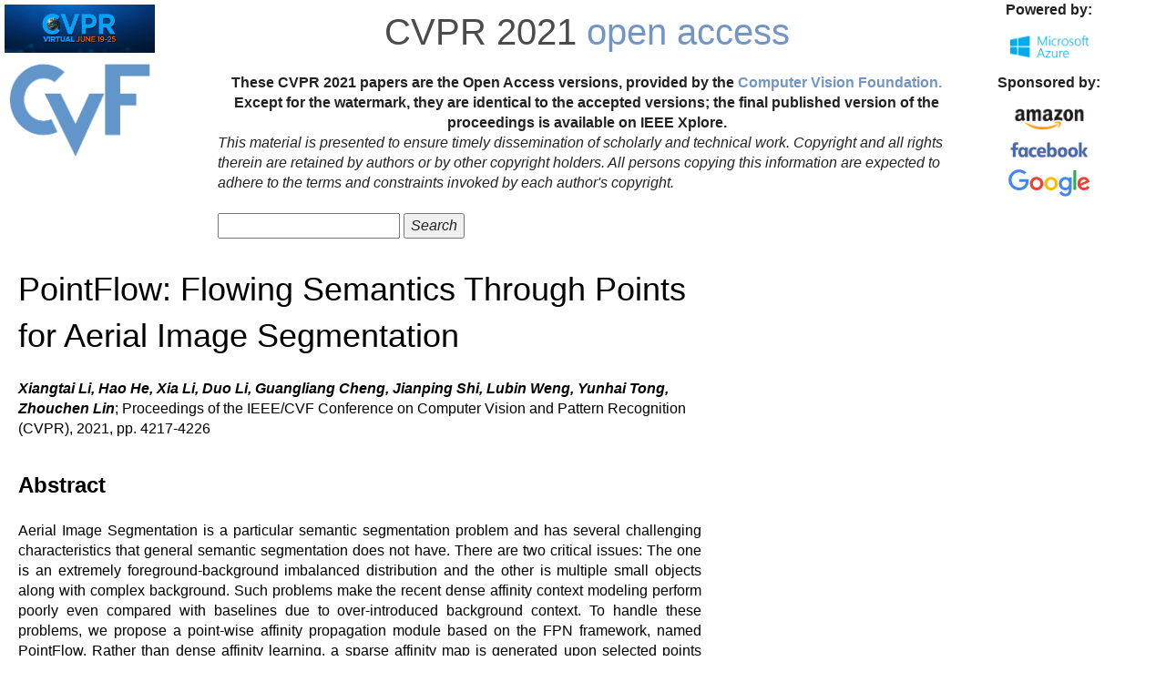

--- FILE ---
content_type: text/html; charset=UTF-8
request_url: https://openaccess.thecvf.com/content/CVPR2021/html/Li_PointFlow_Flowing_Semantics_Through_Points_for_Aerial_Image_Segmentation_CVPR_2021_paper.html
body_size: 2511
content:
<!DOCTYPE html>
<html lang="en">
<head>
    <meta content="text/html; charset=UTF-8" http-equiv="content-type">
    <meta name="viewport" content="width=device-width, initial-scale=1">
    <link rel="icon" type="image/png" href="/favicon.ico">
    <title>CVPR 2021 Open Access Repository</title>
    <link rel="stylesheet" href="https://maxcdn.bootstrapcdn.com/bootstrap/3.3.7/css/bootstrap.min.css">
    <script type="text/javascript" src="https://ajax.googleapis.com/ajax/libs/jquery/3.1.1/jquery.min.js"></script>
    <script type="text/javascript" src="https://maxcdn.bootstrapcdn.com/bootstrap/3.3.7/js/bootstrap.min.js"></script>
    <script type="text/javascript" src="/static/jquery.js"></script>
    <link rel="stylesheet" type="text/css" href="/static/conf.css">
<meta name="citation_title" content="PointFlow: Flowing Semantics Through Points for Aerial Image Segmentation">
<meta name="citation_author" content="Li, Xiangtai">
<meta name="citation_author" content="He, Hao">
<meta name="citation_author" content="Li, Xia">
<meta name="citation_author" content="Li, Duo">
<meta name="citation_author" content="Cheng, Guangliang">
<meta name="citation_author" content="Shi, Jianping">
<meta name="citation_author" content="Weng, Lubin">
<meta name="citation_author" content="Tong, Yunhai">
<meta name="citation_author" content="Lin, Zhouchen">
<meta name="citation_publication_date" content="2021">
<meta name="citation_conference_title" content="Proceedings of the IEEE/CVF Conference on Computer Vision and Pattern Recognition">
<meta name="citation_firstpage" content="4217">
<meta name="citation_lastpage" content="4226">
<meta name="citation_pdf_url" content="https://openaccess.thecvf.com/content/CVPR2021/papers/Li_PointFlow_Flowing_Semantics_Through_Points_for_Aerial_Image_Segmentation_CVPR_2021_paper.pdf">
</head>
<body>
<div id="header">
    <div id="header_left">
        <a href="http://cvpr2021.thecvf.com/"><img src="/img/cvpr2021_logo.jpg" width="175" border="0" alt="CVPR 2021"></a>
        <a href="https://www.thecvf.com/"><img src="/img/cropped-cvf-s.jpg" width="175" height="112" border="0" alt="CVF"></a>
    </div>
    <div id="header_right">
        <div id="header_title">
            <a href="http://cvpr2021.thecvf.com/">CVPR 2021</a> <a href="/menu" class="a_monochrome">open access</a>
        </div>
        <div id="help">
            These CVPR 2021 papers are the Open Access versions, provided by the
<a href="https://www.thecvf.com/">Computer Vision Foundation.</a><br>
Except for the watermark, they are identical to the accepted versions;
the final published version of the proceedings is available on IEEE Xplore.
        </div>
        <div id="disclaimer">
            This material is presented to ensure timely dissemination of scholarly and technical work.
Copyright and all rights therein are retained by authors or by other copyright holders.
All persons copying this information are expected to adhere to the terms and constraints invoked 
by each author's copyright.<br><br>
            <form action="/CVPR2021" method="post">
                <input type="text" name="query">
                <input type="submit" value="Search">
            </form>

        </div>
    </div>
    <div id="header_sponsor">
        <p style="vertical-align:center; text-align: center"> <strong>Powered by:</strong></p>
        <img src="/img/ms-azure-logo.png" width="100" alt="Microsoft Azure">
        <p> </p>
        <p> </p>
        <p style="vertical-align:center; text-align: center"> <strong>Sponsored by:</strong></p>
        <img src="/img/amazon-logo.png" width="100" alt="Amazon">
        <img src="/img/facebook_logo.jpg" width="100" alt="Facebook">
        <img src="/img/Google_2015_logo.svg" width="100" alt="Google">
    </div>
</div>
<div class="clear"></div>
<div id="content">    <dl>
    <div id="papertitle">
        PointFlow: Flowing Semantics Through Points for Aerial Image Segmentation
    <dd>
    </div>
    <div id="authors">        <br><b><i>Xiangtai Li, Hao He, Xia Li, Duo Li, Guangliang Cheng, Jianping Shi, Lubin Weng, Yunhai Tong, Zhouchen Lin</i></b>; Proceedings of the IEEE/CVF Conference on Computer Vision and Pattern Recognition (CVPR), 2021, pp. 4217-4226
    </div>
    <font size="5">
    <br><b>Abstract</b>
    </font>
    <br><br>
    <div id="abstract">
    Aerial Image Segmentation is a particular semantic segmentation problem and has several challenging characteristics that general semantic segmentation does not have. There are two critical issues: The one is an extremely foreground-background imbalanced distribution and the other is multiple small objects along with complex background. Such problems make the recent dense affinity context modeling perform poorly even compared with baselines due to over-introduced background context. To handle these problems, we propose a point-wise affinity propagation module based on the FPN framework, named PointFlow. Rather than dense affinity learning, a sparse affinity map is generated upon selected points between the adjacent features, which reduces the noise introduced by the background while keeping efficiency. In particular, we design a dual point matcher to select points from the salient area and object boundaries, respectively. The former samples salient points while the latter samples points from the object boundaries. Experimental results on three different aerial segmentation datasets suggest that the proposed method is more effective and efficient than state-of-the-art general semantic segmentation methods. Especially, our methods achieve the best speed and accuracy trade-off on three aerial benchmarks. Further experiments on three general semantic segmentation datasets prove the generality of our method. Both code and models will be available for further research.
    </div>
    <font size="5">
    <br><b>Related Material</b>
    </font>
    <br><br>    <dd>
[<a href="/content/CVPR2021/papers/Li_PointFlow_Flowing_Semantics_Through_Points_for_Aerial_Image_Segmentation_CVPR_2021_paper.pdf">pdf</a>]
[<a href="/content/CVPR2021/supplemental/Li_PointFlow_Flowing_Semantics_CVPR_2021_supplemental.pdf">supp</a>]
[<a href="http://arxiv.org/abs/2103.06564">arXiv</a>]
<div class="link2">[<a class="fakelink" onclick="$(this).siblings('.bibref').slideToggle()">bibtex</a>]
<div class="bibref pre-white-space">@InProceedings{Li_2021_CVPR,
    author    = {Li, Xiangtai and He, Hao and Li, Xia and Li, Duo and Cheng, Guangliang and Shi, Jianping and Weng, Lubin and Tong, Yunhai and Lin, Zhouchen},
    title     = {PointFlow: Flowing Semantics Through Points for Aerial Image Segmentation},
    booktitle = {Proceedings of the IEEE/CVF Conference on Computer Vision and Pattern Recognition (CVPR)},
    month     = {June},
    year      = {2021},
    pages     = {4217-4226}
}</div>
</div>        
</dd></dl></div>
</body>
</html>